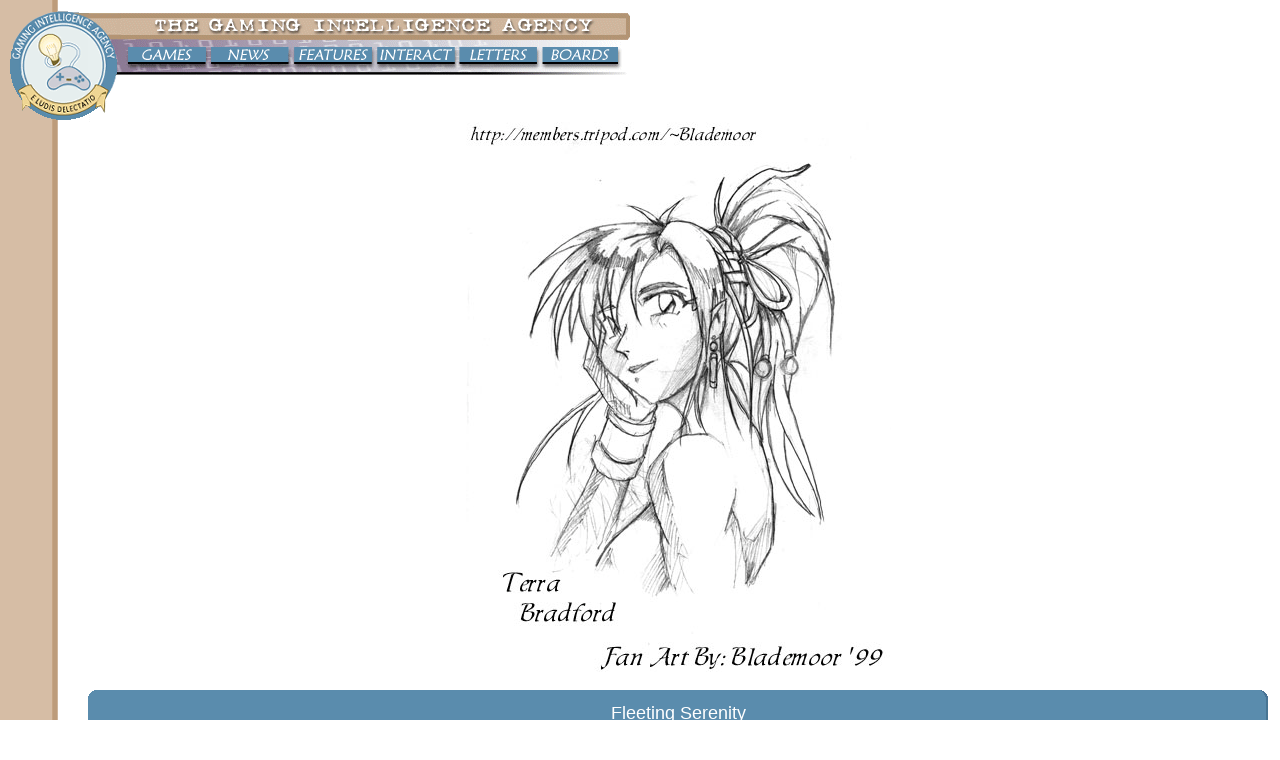

--- FILE ---
content_type: text/html
request_url: http://archive.thegia.com/artwork/990621/a990621-2.html
body_size: 5723
content:
<html>

<!-- Mirrored from www.thegia.com/artwork/990621/a990621-2.html by HTTrack Website Copier/3.x [XR&CO'2002], Tue, 09 Apr 2002 04:01:38 GMT -->
<head>
<title>Gaming Intelligence Agency - Artwork - Final Fantasy VI - Fleeting Serenity</title>
</head>

<style>
<!--
a.bt:link {color: white; text-decoration: none}
a.bt:visited {color: white; text-decoration: none}
a.bt:active {color: white; text-decoration: none}
a.bt:hover {color: white; text-decoration: underline}
-->
</style>

<body background="../../graphics/back.gif" bgcolor="#FFFFFF" text="#000000" link="#4D7794" vlink="#7B6384" alink="#EFD694">

<table width=100% cellspacing=0 cellpadding=0 border=0>

<TR><TD ALIGN="RIGHT" VALIGN="TOP" WIDTH=80 HEIGHT=114><A HREF="../../index-2.html"><IMG SRC="../../graphics/mastleft3-a.gif" WIDTH=80 HEIGHT=114 BORDER="0"></A></TD>
<td valign=top><table cellspacing=0 cellpadding=0 border=0 valign=top>
<tr><td valign=top><A HREF="../../index-2.html"><IMG SRC="../../graphics/mastleft3-b.gif" WIDTH=30 HEIGHT=69 BORDER="0"></A></td>
<td valign=top><A HREF="../../index-2.html"><IMG SRC="../../graphics/masttop3.gif" WIDTH=514 HEIGHT=69 BORDER="0" usemap="#mastmap" ismap></A></td>
</tr>
<tr><td valign=top><A HREF="../../index-2.html"><IMG SRC="../../graphics/mastleft3-c.gif" WIDTH=30 HEIGHT=45 BORDER="0"></A></td>
<TD BGCOLOR="#FFFFFF" ALIGN="center" VALIGN="TOP" ROWSPAN="2">
</td></tr>
</table>
</td></tr>

<map name=mastmap>
<area coords="10,39,88,56" href="../../games.html">
<area coords="92,39,170,56" href="../../news.html">
<area coords="175,39,254,56" href="../../features.html">
<area coords="259,39,338,56" href="../../interact.html">
<area coords="341,39,420,56" href="../../letters.html">
<area coords="424,39,500,56" href="http://pub53.ezboard.com/bgiaboards">
</map>


<tr>
<td></td>

<td>
<table width=100% border=0 cellspacing=0 cellpadding=0>
  <tr>
  <td valign=top align=center><img src="e-ff6fan-02.jpg" width=425 height=550>
  </td> 
  </tr>

  <tr>
  <td height=10>&nbsp;</td>
  </tr>

  <tr>
<td valign=top width=100%>

<table align=center border=0 cellspacing=0 cellpadding=0>
<tr>
<td width=10 height=10><img src="../../graphics/blue-nw.gif" width=10 height=10></td>
<td bgcolor="#5A8CAD" height=10><img src="../../graphics/blank.gif" width=1 height=10></td>
<td width=10 height=10 colspan=2><img src="../../graphics/blue-ne.gif" width=10 height=10></td>
</tr>

<tr>
<td bgcolor="#5A8CAD" width=10><img src="../../graphics/blank.gif" width=10 height=1></td>

<td bgcolor="#5A8CAD">
<table cellpadding=3 cellspacing=0 border=0>

  <tr>
  <td bgcolor="#5A8CAD" align=center colspan=3><font face="Arial, Helvetica" color="#FFFFFF" size="+1">Fleeting Serenity</font></td>
  </tr>
  
  <tr>
  <td bgcolor="#5A8CAD" colspan=3>
  <table width=100% border=3 cellspacing=0 cellpadding=4>
<tr>

<td width=25% bgcolor="#5A8CAD" align=center><font size=-1 color="#FFFFFF"><b>Artist</b></font></td>

<td width=25% bgcolor="#5A8CAD" align=center><font size=-1 color="#FFFFFF"><b>Media</b></font></td>

<td width=25% bgcolor="#5A8CAD" align=center><font size=-1 color="#FFFFFF"><b>E-mail</b></font></td>

<td width=25% bgcolor="#5A8CAD" align=center><font size=-1 color="#FFFFFF"><b>Home Page</b></font></td></tr>

<tr>

<td bgcolor="#5A8CAD" align=center><font size=-1 color="#FFFFFF">Blademoor<font></td>

<td bgcolor="#5A8CAD" align=center><font size=-1 color="#FFFFFF">Pencil</font></td>

<td bgcolor="#5A8CAD" align=center><font size=-1 color="#FFFFFF"><a href="mailto:blademoor@usa.net" class="bt">blademoor@usa.net</a></font></td>

<td bgcolor="#5A8CAD" align=center><font size=-1 color="#FFFFFF"><a href="http://members.tripod.com/~Blademoor" target=_new" class="bt">Stir Well Before Viewing</a></font></td></tr>

</td>
</tr>

</table>

<tr>
<td bgcolor="#5A8CAD" colspan=3><font face="Arial, Helvetica" size=-1 color="#FFFFFF"><b>Artist's Commentary</b></font>
<p>
<font size=-1 color="#FFFFFF">Well, thought I'd break from my usual character illustrations

to pencil portraits.  I always thought portraits have a certain charm
about them... and after looking about at some websites, I was motivated
to do some portraits.  Hopefully this is a good representation of Terra.

^_^</font>
  </td>
  </tr>

<tr>
<td>&nbsp;</td>
</tr>

<tr>
<td width=33% align=left bgcolor="#5A8CAD"><font size=-1 color="#FFFFFF"><a href="a990621-1.html" class="bt"><b>&laquo;&nbsp;Previous</b></a></font></td>
<td width=34% align=center bgcolor="#5A8CAD"><font size=-1 color="#FFFFFF"><a href="art990621.html" class="bt"><b>Back to gallery</b></a></font></td>
<td width=33% align=right bgcolor="#5A8CAD"><font size=-1 color="#FFFFFF"><a href="a990621-3.html" class="bt"><b>Next&nbsp;&raquo;</b></a></font></td>
</tr>

</table>
</td>

<td bgcolor="#5A8CAD" width=8><img src="../../graphics/blank.gif" width=8 height=1></td>
<td bgcolor="#487593" width=2><img src="../../graphics/blank.gif" width=2 height=1></td>
</tr>

<tr>
<td width=10 height=10 rowspan=2><img src="../../graphics/blue-sw.gif" width=10 height=10></td>
<td bgcolor="#5A8CAD" height=8><img src="../../graphics/blank.gif" width=1 height=1 ></td>
<td width=10 height=10 colspan=2 rowspan=2><img src="../../graphics/blue-se.gif" width=10 height=10></td>
</tr>

<tr>
<td bgcolor="#487593" height=2><img src="../../graphics/blank.gif" height=1 width=1></td></tr>
</table>

</td>
 
<td width=2%>&nbsp;</td>
</tr>
</table>
</td>
</tr>
</table>

</body>

<!-- Mirrored from www.thegia.com/artwork/990621/a990621-2.html by HTTrack Website Copier/3.x [XR&CO'2002], Tue, 09 Apr 2002 04:01:38 GMT -->
</html>